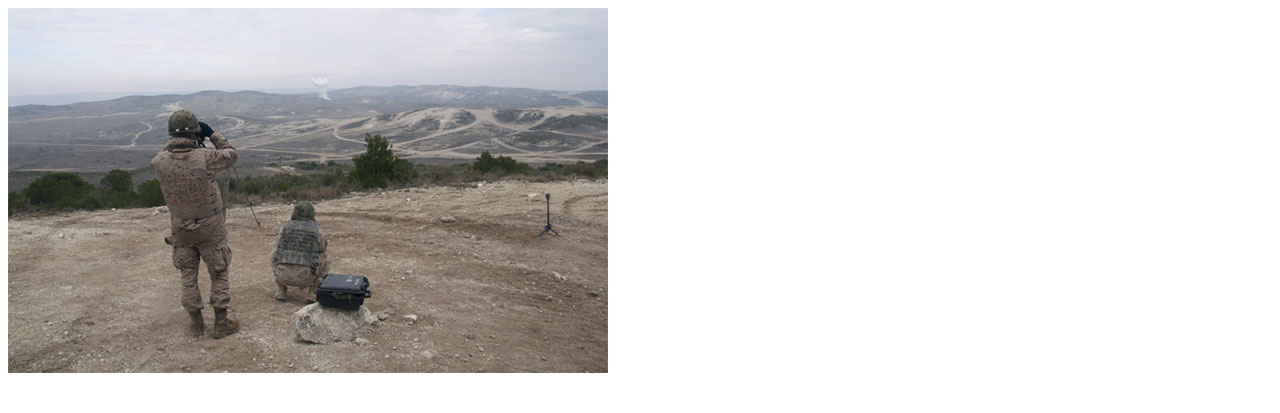

--- FILE ---
content_type: text/html; charset=UTF-8
request_url: https://www.realcolegiodeartilleria.es/noticias-actualidad-academia-de-artilleria/alumnos-de-artilleria-se-adiestran-en-el-ejercicio-carmesi-en-san-gregorio.html/attachment/alumnos-de-artilleria-se-adiestran-en-el-ejercicio-carmesi-en-san-gregorio
body_size: 177
content:
<img width="600" height="365" src="https://www.realcolegiodeartilleria.es/wp-content/uploads/2015/03/alumnos-de-artilleria-se-adiestran-en-el-ejercicio-carmesi-en-san-gregorio.jpg" class="attachment-full size-full" alt="Alumnos de Artillería se adiestran en el ejercicio &#039;&#039;Carmesí&#039;&#039; en &#039;&#039;San Gregorio&#039;&#039;" srcset="https://www.realcolegiodeartilleria.es/wp-content/uploads/2015/03/alumnos-de-artilleria-se-adiestran-en-el-ejercicio-carmesi-en-san-gregorio.jpg 600w, https://www.realcolegiodeartilleria.es/wp-content/uploads/2015/03/alumnos-de-artilleria-se-adiestran-en-el-ejercicio-carmesi-en-san-gregorio-445x271.jpg 445w, https://www.realcolegiodeartilleria.es/wp-content/uploads/2015/03/alumnos-de-artilleria-se-adiestran-en-el-ejercicio-carmesi-en-san-gregorio-320x194.jpg 320w, https://www.realcolegiodeartilleria.es/wp-content/uploads/2015/03/alumnos-de-artilleria-se-adiestran-en-el-ejercicio-carmesi-en-san-gregorio-239x145.jpg 239w" sizes="(max-width: 600px) 100vw, 600px" />